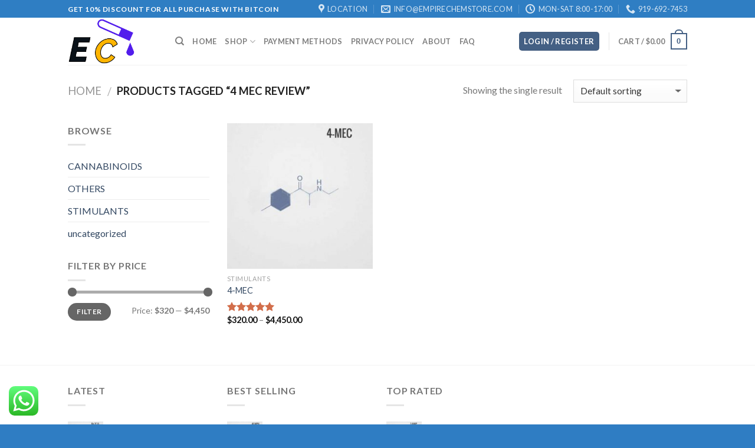

--- FILE ---
content_type: text/css
request_url: https://www.empirechemstore.com/wp-content/themes/flatsome/style.css?ver=3.6.0
body_size: -72
content:
/*
Theme Name: Flatsome
Theme URI: http://flatsome.uxthemes.com/
Author: UX-Themes
Author URI: http://www.uxthemes.com/
Description: Multi-Purpose Responsive WooCommerce Theme
Version: 3.6.0
Text Domain: flatsome
License: http://themeforest.net/licenses
License URI: http://themeforest.net/licenses
*/


/***************
All custom CSS should be added to Flatsome > Advanced > Custom CSS,
or in the style.css of a Child Theme.
***************/
